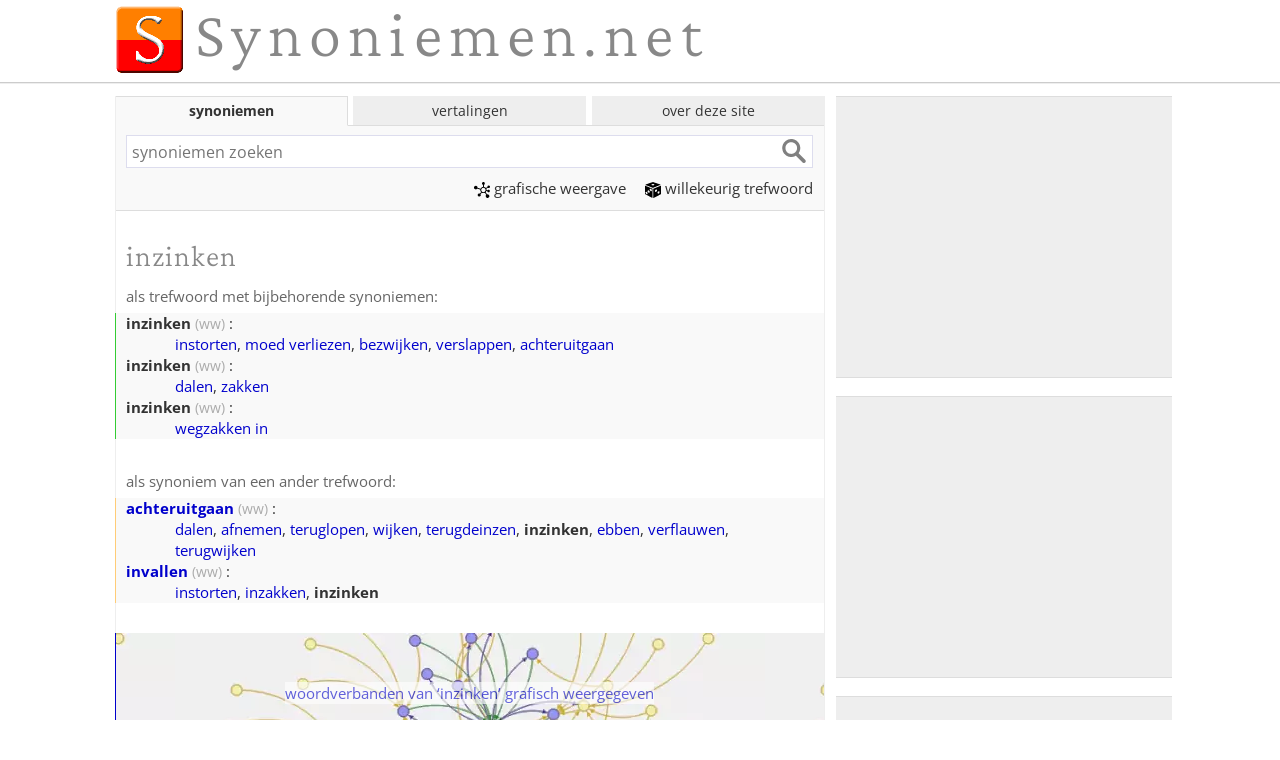

--- FILE ---
content_type: text/html; charset=utf-8
request_url: https://synoniemen.net/index.php?zoekterm=inzinken
body_size: 6224
content:
<!DOCTYPE html>
<html lang="nl">
<head><meta charset="UTF-8">
<link rel="preconnect" href="https://fonts.bunny.net" crossorigin>
<link rel="preload" as="style" href="https://fonts.bunny.net/css?family=Open+Sans:400,700,400italic,700italic|Crimson+Pro:300,400,300italic,400italic&display=swap">
<link rel="stylesheet" href="web.css?20250109" media="all">
<link href="https://fonts.bunny.net/css?family=Open+Sans:400,700,400italic,700italic|Crimson+Pro:300,400,300italic,400italic&display=swap" rel="stylesheet" media="print" onload="this.media='all'">
<noscript>
<link href="https://fonts.bunny.net/css?family=Open+Sans:400,700,400italic,700italic|Crimson+Pro:300,400,300italic,400italic&display=swap" rel="stylesheet">
</noscript>

<meta name="viewport" content="width=device-width, initial-scale=1">
<title>Synoniemen van inzinken; ander woord voor inzinken - synoniemen.net</title>
<link rel="manifest" href="manifest.json?20181009">
 <meta name="mobile-web-app-capable" content="yes">
 <meta name="application-name" content="synoniemen">
<link rel="image_src" href="https://synoniemen.net/img/s-logo-klein.gif">
<link rel="search" type="application/opensearchdescription+xml" title="Synoniemen.net" href="opensearch.xml">
<meta name="description" content="Woorden die (ongeveer) hetzelfde betekenen als &lsquo;inzinken&rsquo;, met toelichting en mogelijkheden om verder te zoeken.">
<meta name="keywords" content="inzinken,synoniemen van inzinken,ander woord voor inzinken,betekenis van inzinken,wat betekent inzinken">
<meta name="robots" content="index,follow,noarchive">
<meta http-equiv="Content-Security-Policy" content="upgrade-insecure-requests">
<meta name="apple-mobile-web-app-capable" content="yes">
<meta name="apple-mobile-web-app-status-bar-style" content="black">
<link rel="apple-touch-icon" href="icons/apple-touch-icon.png">
<link rel="apple-touch-icon" sizes="76x76" href="icons/apple-touch-icon-76x76.png">
<link rel="apple-touch-icon" sizes="120x120" href="icons/apple-touch-icon-120x120.png">
<link rel="apple-touch-icon" sizes="152x152" href="icons/apple-touch-icon-152x152.png">
<meta name="msapplication-config" content="none">
<meta property="og:site_name" content="Synoniemen.net">
<meta property="og:title" content="Synoniemen van inzinken; ander woord voor inzinken - synoniemen.net">
<meta property="og:description" content="Woorden die (ongeveer) hetzelfde betekenen als &lsquo;inzinken&rsquo;, met toelichting en mogelijkheden om verder te zoeken.">
<meta property="og:image" content="https://synoniemen.net/img/fblogo.png">
<script>window.ndmtag = window.ndmtag || {};window.ndmtag.cmd = window.ndmtag.cmd || [];</script><script src="https://oneline.nextday.media/static/tags/5f858046d655bc81ef8d3815.js"></script><script>
window.ndmCmpConfig = { forceLocale: 'nl', customColor: '#0000cc', privacyPolicy: "https://synoniemen.net/privacy.php" };
ndmtag.cmd.push(function() {
	ndmtag.defineAdSlot('Synoniemen.net-ROS-336x280', { type: 'appnexus', id: 6503522, size: [336, 280], promoSizes: [[300, 250]], promoAlignment: 'center' });
	ndmtag.defineAdSlot('Synoniemen.net-Mobile-336x280', { type: 'appnexus', id: 12863145, size: [336, 280], promoSizes: [[300, 250], [320, 100], [320, 240]], promoAlignment: 'center'});
});
</script>
<script>
if ('serviceWorker' in navigator) {
  window.addEventListener('load',()=>{
    navigator.serviceWorker.register('/sw.js').then((registration)=>{
      console.log('ServiceWorker registration successful with scope: ', registration.scope);
    },(err)=>{ console.log('ServiceWorker registration failed: ', err); });
  });
}
</script>

</head>
<body>
<div class="wrapper">

<div class="main">
<div id="masthead">
<a href="." target="_top"><h1 class="logo" id="mastheadlogo">Synoniemen.net</h1></a>
</div><!-- masthead -->
</div><!-- main -->

<hr class="line" id="logoline">

<div class="main">
<div class="primair minhoogte">

<div class="tabs">
<input id="tab-synoniemen" type="radio" name="grp"  checked="checked">
<label for="tab-synoniemen" class="tablabel">synoniemen</label>
<div class="tabcontent">
<form method="get" action="./index.php" accept-charset="utf-8" name="synsform" target="_top">
<div class="forcewhitebg"><input type="text" name="zoekterm" maxlength="50" class="tekstveld" id="synoniemenzoekveld" accesskey="4" placeholder="synoniemen zoeken" required><input type="submit" class="WorkaroundForOperaInputFocusBorderBug"><input type="submit" value="" class="btn"></div>
</form>
<p class="menu-tab1 menulinks"><a href="grafisch.php?zoekterm=inzinken"><span class="picto-grafisch"></span>grafische&nbsp;weergave</a>&emsp; 
<a href="index.php?willekeurig=1"><span class="picto-willekeurig"></span>willekeurig trefwoord</a></p>
</div>

<input id="tab-woordvertalen" type="radio" name="grp" >
<label for="tab-woordvertalen" class="tablabel">vertalingen</label>
<div class="tabcontent">
<form method="get" action="./vertalingen.php" id="alexform" name="alexform" target="_top" accept-charset="utf-8">
<div class="forcewhitebg"><input type="text" name="word" value="" class="tekstveld" id="vertalenzoekveld" maxlength="80" placeholder="vertalingen zoeken" required><input type="submit" class="WorkaroundForOperaInputFocusBorderBug"><input type="submit" value="" class="btn"></div>
<div class="vertaalvelden">
<label for="brontaal">van </label>
<select name="source" data-placeholder="Kies een brontaal..." class="talen" id="brontaal">
<optgroup><option value="nl" selected="selected">Nederlands</option>
<option value="en">Engels</option>
<option value="de">Duits</option>
<option value="fr">Frans</option>
<option value="es">Spaans</option>
<option value="tr">Turks</option>

</optgroup><optgroup><option value="ar">Arabisch</option>
<option value="bg">Bulgaars</option>
<option value="zh">Chinees</option>
<option value="da">Deens</option>
<option value="et">Estisch</option>
<option value="eo">Esperanto</option>
<option value="fi">Fins</option>
<option value="el">Grieks</option>
<option value="he">Hebreeuws</option>
<option value="hi">Hindi</option>
<option value="hu">Hongaars</option>
<option value="is">IJslands</option>
<option value="id">Indonesisch</option>
<option value="it">Italiaans</option>
<option value="ja">Japans</option>
<option value="ko">Koreaans</option>
<option value="hr">Kroatisch</option>
<option value="la">Latijn</option>
<option value="lv">Lets</option>
<option value="lt">Litouws</option>
<option value="mg">Malagasi</option>
<option value="no">Noors</option>
<option value="uk">Oekraïens</option>
<option value="fa">Perzisch</option>
<option value="pl">Pools</option>
<option value="pt">Portugees</option>
<option value="ro">Roemeens</option>
<option value="ru">Russisch</option>
<option value="sr">Servisch</option>
<option value="sl">Sloveens</option>
<option value="sk">Slowaaks</option>
<option value="th">Thais</option>
<option value="cs">Tsjechisch</option>
<option value="vi">Vietnamees</option>
<option value="sv">Zweeds</option>

</optgroup></select><button type="button" class="taalwissel" onclick="TalenVerwisselen(this.form);" title="Verwissel bron- en doeltaal">&harr;</button>
<label for="doeltaal">naar </label>
<select name="target" data-placeholder="Kies een doeltaal..." class="talen" id="doeltaal">
<optgroup><option value="nl" selected="selected">Nederlands</option>
<option value="en">Engels</option>
<option value="de">Duits</option>
<option value="fr">Frans</option>
<option value="es">Spaans</option>
<option value="tr">Turks</option>

</optgroup><optgroup><option value="ar">Arabisch</option>
<option value="bg">Bulgaars</option>
<option value="zh">Chinees</option>
<option value="da">Deens</option>
<option value="et">Estisch</option>
<option value="eo">Esperanto</option>
<option value="fi">Fins</option>
<option value="el">Grieks</option>
<option value="he">Hebreeuws</option>
<option value="hi">Hindi</option>
<option value="hu">Hongaars</option>
<option value="is">IJslands</option>
<option value="id">Indonesisch</option>
<option value="it">Italiaans</option>
<option value="ja">Japans</option>
<option value="ko">Koreaans</option>
<option value="hr">Kroatisch</option>
<option value="la">Latijn</option>
<option value="lv">Lets</option>
<option value="lt">Litouws</option>
<option value="mg">Malagasi</option>
<option value="no">Noors</option>
<option value="uk">Oekraïens</option>
<option value="fa">Perzisch</option>
<option value="pl">Pools</option>
<option value="pt">Portugees</option>
<option value="ro">Roemeens</option>
<option value="ru">Russisch</option>
<option value="sr">Servisch</option>
<option value="sl">Sloveens</option>
<option value="sk">Slowaaks</option>
<option value="th">Thais</option>
<option value="cs">Tsjechisch</option>
<option value="vi">Vietnamees</option>
<option value="sv">Zweeds</option>

</optgroup></select></div>
</form>
<script>
function TalenVerwisselen() {
    var zoekveld = document.getElementById("alexform");
	var bron = zoekveld.source.selectedIndex;
	zoekveld.source.selectedIndex = zoekveld.target.selectedIndex;
	zoekveld.target.selectedIndex = bron;
}
</script>
</div>

<input id="tab-menu" type="radio" name="grp">
<label for="tab-menu" class="tablabel">over deze site</label>
<div class="tabcontent menulinks">
<a href="uitleg.php"><div class="menu-item"><span class="picto-uitleg"></span><br>uitleg</div></a>
<a href="nieuws.php"><div class="menu-item"><span class="picto-nieuws"></span><br>nieuws</div></a>
<a href="bronnen.php"><div class="menu-item"><span class="picto-bronnen"></span><br>bronnen</div></a>
<a href="contact.php"><div class="menu-item"><span class="picto-contact"></span><br>contact</div></a>
</div>
</div><!-- tabs -->

<script>
const tabsyn = document.querySelector("#tab-synoniemen");
const tabvertaal = document.querySelector("#tab-woordvertalen");
const zoekvelds = document.querySelector("#synoniemenzoekveld");
const zoekveldv = document.querySelector("#vertalenzoekveld");
tabsyn.addEventListener("change", updateZoekveldfocus);
tabvertaal.addEventListener("change", updateZoekveldfocus);

function updateZoekveldfocus() {
	if (tabsyn.checked) {
			if (zoekveldv.value != "") { zoekvelds.value = zoekveldv.value; }
			zoekvelds.focus();
	} else if (tabvertaal.checked) {
			if (zoekvelds.value != "") { zoekveldv.value = zoekvelds.value; }
			zoekveldv.focus();	
	}
}
document.addEventListener("DOMContentLoaded", function() {
	if(!window.location.hash) { document.querySelector( "#synoniemenzoekveld" ).focus(); }
});
</script>

<h1>inzinken</h1><p class="kopje">als trefwoord met bijbehorende synoniemen:</p>

<dl class="alstrefwoordtabel">
<dt class="nowrap"><strong>inzinken</strong><span class="woordsoort" title="werkwoord"> (ww)</span> :</dt>
<dd><a href="index.php?zoekterm=instorten">instorten</a>, <a href="index.php?zoekterm=moed+verliezen">moed verliezen</a>, <a href="index.php?zoekterm=bezwijken">bezwijken</a>, <a href="index.php?zoekterm=verslappen">verslappen</a>, <a href="index.php?zoekterm=achteruitgaan">achteruitgaan</a></dd>

<dt class="nowrap"><strong>inzinken</strong><span class="woordsoort" title="werkwoord"> (ww)</span> :</dt>
<dd><a href="index.php?zoekterm=dalen">dalen</a>, <a href="index.php?zoekterm=zakken">zakken</a></dd>

<dt class="nowrap"><strong>inzinken</strong><span class="woordsoort" title="werkwoord"> (ww)</span> :</dt>
<dd><a href="index.php?zoekterm=wegzakken+in">wegzakken in</a></dd>
</dl>

<div class="prim1" data-set="promo1"><!-- p1placeholder --></div>
<p class="kopje">als synoniem van een ander trefwoord:</p>

<dl class="alssynoniemtabel">
<dt class="nowrap"><strong><a href="index.php?zoekterm=achteruitgaan">achteruitgaan</a></strong><span class="woordsoort" title="werkwoord"> (ww)</span> :</dt>
<dd><a href="index.php?zoekterm=dalen">dalen</a>, <a href="index.php?zoekterm=afnemen">afnemen</a>, <a href="index.php?zoekterm=teruglopen">teruglopen</a>, <a href="index.php?zoekterm=wijken">wijken</a>, <a href="index.php?zoekterm=terugdeinzen">terugdeinzen</a>, <strong>inzinken</strong>, <a href="index.php?zoekterm=ebben">ebben</a>, <a href="index.php?zoekterm=verflauwen">verflauwen</a>, <a href="index.php?zoekterm=terugwijken">terugwijken</a></dd>

<dt class="nowrap"><strong><a href="index.php?zoekterm=invallen">invallen</a></strong><span class="woordsoort" title="werkwoord"> (ww)</span> :</dt>
<dd><a href="index.php?zoekterm=instorten">instorten</a>, <a href="index.php?zoekterm=inzakken">inzakken</a>, <strong>inzinken</strong></dd>
</dl>

<a href="grafisch.php?zoekterm=inzinken"><div id="grafisch"><div><p>woordverbanden van &lsquo;inzinken&rsquo; grafisch weergegeven</p></div></div></a>

<div class="prim2" data-set="promo2"><!-- p2placeholder --></div>


<p class="kopje">in <a href="./bronnen.php#anderwoord">Charivarius' <em>Een Ander Woord</em> (1945)</a>:</p><div class="boek"><dl><dt><strong><a href="index.php?zoekterm=instorten">instorten</a></strong>:</dt><dd><a href="index.php?zoekterm=invallen">invallen</a>, <strong>inzinken</strong>, <a href="index.php?zoekterm=wegzinken">wegzinken</a>, <a href="index.php?zoekterm=vergaan">vergaan</a></dd></dl><dl><dt><strong>inzinken</strong>:</dt><dd><a href="index.php?zoekterm=inzakken">inzakken</a>, <a href="index.php?zoekterm=invallen">invallen</a>, <a href="index.php?zoekterm=instorten">instorten</a>, <a href="index.php?zoekterm=inzijgen">inzijgen</a>, <a href="index.php?zoekterm=verzakken">verzakken</a></dd></dl><dl><dt><strong>inzinken</strong>:</dt><dd><a href="index.php?zoekterm=verzwakken">verzwakken</a>, <a href="index.php?zoekterm=kwijnen">kwijnen</a>, <a href="index.php?zoekterm=vergaan">vergaan</a></dd></dl><dl><dt><strong><a href="index.php?zoekterm=verzwakken">verzwakken</a></strong>:</dt><dd><a href="index.php?zoekterm=verflauwen">verflauwen</a>, <a href="index.php?zoekterm=verslappen">verslappen</a>, <a href="index.php?zoekterm=vervallen">vervallen</a>, <a href="index.php?zoekterm=verkwijnen">verkwijnen</a>, <a href="index.php?zoekterm=verwateren">verwateren</a>, <a href="index.php?zoekterm=verlopen">verlopen</a>, <a href="index.php?zoekterm=achteruitgaan">achteruitgaan</a>, <strong>inzinken</strong>, <a href="index.php?zoekterm=instorten">instorten</a>, <a href="index.php?zoekterm=aftakelen">aftakelen</a>, <a href="index.php?zoekterm=slijten">slijten</a>, <a href="index.php?zoekterm=verschalen">verschalen</a>, <a href="index.php?zoekterm=verslaan">verslaan</a>, <a href="index.php?zoekterm=slabakken">slabakken</a>, <a href="index.php?zoekterm=verminderen">verminderen</a>, <a href="index.php?zoekterm=ontzenuwen">ontzenuwen</a>, <a href="index.php?zoekterm=ondermijnen">ondermijnen</a></dd></dl></div><div class="prim3" data-set="promo3"><!-- p3placeholder --></div>


<p class="kopje">in het <a href="./bronnen.php#hw1908"><em>Handwoordenboek van Nederlandsche Synoniemen</em> (1908)</a>:</p><div class="boek"><div class="dlist hedendaags dboek" title ="De spelling in dit boek wijkt soms af van de tegenwoordig geldende.	De lijst met synoniemen in het kopje is stilzwijgend omgezet naar hedendaagse spelling." ><div class="ddef"><a href="index.php?zoekterm=afvallen">afvallen</a>, <strong>inzinken</strong>, <a href="index.php?zoekterm=vermageren">vermageren</a></div>
<div class="dtitle"><p></p><p>Minder worden, van personen en dieren ten opzichte van dikte en gezond voorkomen. <i>Vermageren </i>wordt gezegd van iemand die reeds in den toestand van mager zijn gekomen is. <i>Afvallen </i>is het snel slinken van het vleesch. <i>Iemand, die dik is, kan verscheiden ponden afgevallen zijn, zonder nog vermagerd te wezen. Inzinken </i>is het snel afnemen van gezondheid en kracht van het lichaam. <i>Hij ziet er vermagerd en ingezonken uit.</i></p></div></div></div>
<p class="kopje">woorden met een verwante vorm:</p><div class="dlist zieook"><div class="dtitle woordsoort">werkwoord</div><div class="ddef"><a href="index.php?zoekterm=zinken">zinken</a></div><div class="dtitle woordsoort">zelfstandig naamwoord</div><div class="ddef"><a href="index.php?zoekterm=inzinking">inzinking</a></div></div>

<p class="kopje">bij andere sites:</p>
<div class="extra dlist">
<div class="dtitle">synoniemen-sites:</div> 
<div class="ddef"><a href="vertalingen.php?word=inzinken&source=nl&target=nl">Dbnary & Memodata</a> - 
<a href="https://www.interglot.nl/woordenboek/nl/nl/search?q=inzinken">Interglot</a>
</div>

<div class="dtitle">algemene woordenboeken:</div>
<div class="ddef"><a href="https://gtb.ivdnt.org/iWDB/search?actie=article&wdb=WNT&id=M028426">WNT</a> - <a href="https://nl.wiktionary.org/wiki/inzinken">WikiWoordenboek</a></div>
<div class="dtitle">oorsprong:</div>
<div class="ddef"><a href="https://synoniemen.net/post_request_handler.php?doel=etymologiebank&q=inzinken">Etymologiebank</a></div>
<div class="dtitle">zinsverband en voorbeeldzinnen:</div>
<div class="ddef"><a href="https://corpora.uni-leipzig.de/en/res?corpusId=nld-nl_web_2019&word=inzinken">Project Wortschatz</a> - 
<a href="https://nl.glosbe.com/nl/nl/inzinken">Glosbe</a></div>
<form method="get" action="vertalingen.php"><input type="hidden" name="word" value="inzinken"><input type="hidden" name="source" value="nl">
<div class="dtitle">vertalen:</div>
<div class="ddef">naar het <select name="target" class="talen" onchange="this.form.submit();">
<optgroup  label="&nbsp;">
<option value="" selected="selected" disabled="disabled">kies een taal</option>
</optgroup>
<optgroup>
<option value="en">Engels</option>
<option value="de">Duits</option>
<option value="fr">Frans</option>
<option value="es">Spaans</option>
<option value="tr">Turks</option>

</optgroup><optgroup><option value="ar">Arabisch</option>
<option value="bg">Bulgaars</option>
<option value="zh">Chinees</option>
<option value="da">Deens</option>
<option value="et">Estisch</option>
<option value="eo">Esperanto</option>
<option value="fi">Fins</option>
<option value="el">Grieks</option>
<option value="he">Hebreeuws</option>
<option value="hi">Hindi</option>
<option value="hu">Hongaars</option>
<option value="is">IJslands</option>
<option value="id">Indonesisch</option>
<option value="it">Italiaans</option>
<option value="ja">Japans</option>
<option value="ko">Koreaans</option>
<option value="hr">Kroatisch</option>
<option value="la">Latijn</option>
<option value="lv">Lets</option>
<option value="lt">Litouws</option>
<option value="mg">Malagasi</option>
<option value="no">Noors</option>
<option value="uk">Oekraïens</option>
<option value="fa">Perzisch</option>
<option value="pl">Pools</option>
<option value="pt">Portugees</option>
<option value="ro">Roemeens</option>
<option value="ru">Russisch</option>
<option value="sr">Servisch</option>
<option value="sl">Sloveens</option>
<option value="sk">Slowaaks</option>
<option value="th">Thais</option>
<option value="cs">Tsjechisch</option>
<option value="vi">Vietnamees</option>
<option value="sv">Zweeds</option>

</optgroup>
</select>
<noscript> <input type="submit" value="Vertalen"></noscript></div></form>

<div class="dtitle">overige:</div>
<div class="ddef">
<a href="https://nl.wikipedia.org/w/wiki.phtml?go=GO&search=inzinken">Wikipedia</a> - 
<a href="https://www.google.nl/search?q=inzinken">Google</a> - 
<a href="https://chatgpt.com/?q=synoniemen%20voor%20inzinken">ChatGPT</a>
</div>

</div><!-- dlist -->
<!-- watisdeze -->
<div id="debuginfo"><p class="time">debug info: 0.0022 c </p>
</div><!-- debuginfo -->
</div><!--primair-->

<div class="secundair" style=""><div class="sec1" data-set="promo1">
<div class="promoblok p1">
<div class="ann">
<script async src="https://pagead2.googlesyndication.com/pagead/js/adsbygoogle.js?client=ca-pub-8850378122772120"
crossorigin="anonymous"></script>
<ins class="adsbygoogle"
     style="display:block"
     data-ad-client="ca-pub-8850378122772120"
     data-ad-slot="7238476553"
	 data-ad-format="auto"></ins>
<script>
(adsbygoogle = window.adsbygoogle || []).push({});
</script>
</div><!-- ann -->
</div><!-- promoblok p1 --><div class="clear"></div>
</div><!-- sec1 -->
<div class="sec2" data-set="promo2">
<div class="promoblok p2">
<div class="ann">
<div id="Synoniemen.net-ROS-336x280" class="nextday_ann nextday_replacable"></div>
<script>
if ((window.innerWidth || document.documentElement.clientWidth || document.body.clientWidth) < 700) {
	document.getElementById('Synoniemen.net-ROS-336x280').id = 'Synoniemen.net-Mobile-336x280';
	ndmtag.cmd.push(function() { ndmtag.display('Synoniemen.net-Mobile-336x280'); });
} else {
	ndmtag.cmd.push(function() { ndmtag.display('Synoniemen.net-ROS-336x280'); });
}
</script>
</div><!-- ann -->
</div><!-- promoblok p2 --><div class="clear"></div>
</div><!-- sec2 -->
<div class="sec3" data-set="promo3">
<div class="promoblok p3">
<div class="ann">
<script async src="https://pagead2.googlesyndication.com/pagead/js/adsbygoogle.js?client=ca-pub-8850378122772120"
crossorigin="anonymous"></script>
<ins class="adsbygoogle"
     style="display:block"
     data-ad-client="ca-pub-8850378122772120"
     data-ad-slot="7238476553"
	 data-ad-format="auto"></ins>
<script>
(adsbygoogle = window.adsbygoogle || []).push({});
</script>
</div><!-- ann -->
</div><!-- promoblok p3 --><div class="clear"></div>
</div><!-- sec3 -->
<div class="promoblok">
<div class="ann">
<a href="http://tc.tradetracker.nl/?c=2625&m=12&a=234359&r=papierbak&u=%2Fproduct%2Fyamazaki-rin-papierbak%2F217715%2F" rel="nofollow" target="_top"><div class="fonq" style="background-color:#fff"><img loading="lazy" src="imcache/dee7703921bfbd4d2ca9de0e34ecf178.webp" style="height:100%;display:block;margin:0 auto" alt=""></div></a>
</div><!-- ann -->
</div><!-- promoblok -->
<div class="clear"></div>
<div class="promoblok">
<div class="ann">
<script async src="https://pagead2.googlesyndication.com/pagead/js/adsbygoogle.js?client=ca-pub-8850378122772120"
crossorigin="anonymous"></script>
<ins class="adsbygoogle"
     style="display:block"
     data-ad-client="ca-pub-8850378122772120"
     data-ad-slot="7238476553"
	 data-ad-format="auto"></ins>
<script>
(adsbygoogle = window.adsbygoogle || []).push({});
</script>
</div><!-- ann -->
</div><!-- promoblok -->
<div class="clear"></div>

</div><!--secundair-->
</div><!-- main -->

<div class="main">

</div><!-- main -->

<div class="footer">
<div class="main">
<p><a href="uitleg.php#allerechten">&copy; 2006-2026 <strong>in1woord</strong></a> - <a href="privacy.php">privacy</a> - <a href="contact.php">contact</a> - <a href="instellen.php">instellen</a> - <a href="doneren.php">doneren</a> - <a href="sitemap.php">sitemap</a>
</p>
</div><!-- main-->
</div><!-- footer-->
</div><!-- wrapper -->

<script>
!function(e,t){"function"==typeof define&&define.amd?define([],t):"object"==typeof module&&module.exports?module.exports=t():e.appendAround=t()}(this,function(){function e(e,t,n){var o;return function(){var u=this,r=arguments,i=function(){o=null,n||e.apply(u,r)},a=n&&!o;clearTimeout(o),o=setTimeout(i,t),a&&e.apply(u,r)}}function t(e){return"none"===window.getComputedStyle(e,null).getPropertyValue("display")}function n(e){var n=e.parentNode,o=n.getAttribute(u.attribute),r="["+u.attribute+'="'+o+'"]',i=document.querySelectorAll(r);if(t(n)&&i.length){var a=0;[].forEach.call(i,function(o){t(o)||a||(o.appendChild(e),a++,n=e)})}}function o(t){[].forEach.call(t,function(t){n(t),window.addEventListener("resize",e(function(){n(t)}),u.debounceDuration)})}var u={},r="querySelector"in document&&"getComputedStyle"in window;return r?function(e){u={selector:e&&e.selector||".js-append",attribute:e&&e.attribute||"data-set",debounceDuration:e&&e.debounceDuration||66};var t=document.querySelectorAll(u.selector);t.length&&o(t)}:!1});
appendAround({selector:".p1"});
appendAround({selector:".p2"});
appendAround({selector:".p3"});
</script>
<script>
let observer = new IntersectionObserver(
	(entries, observer) => {
		entries.forEach( entry =>  { 
			entry.target.classList.toggle('isSticky', entry.intersectionRatio < 1 );
		});
	},
	{threshold: [1]}
);
document.querySelectorAll('.kopje').forEach(e => { observer.observe(e) });
</script>
<script>
window.addEventListener ("message", function (event) {
	if (event.data.instruction == "replace_altad_frame") {
		var adcat = event.data.geschiedenis;
		fetch("./altad.php?type=336x280&via=xhr&geschiedenis="+adcat).then(function (r){return r.text()}).then(function (d){
			let html = document.createElement("div");
			html.innerHTML = d;
			document.querySelector("." + adcat + "_replacable").replaceWith(html);
		});
	}
},false); 
document.addEventListener("DOMContentLoaded", function() {
	if (window.getComputedStyle(document.querySelector(".sec1")).getPropertyValue("display") === "none") { fetch("./breedte.php?smal"); } else { fetch("./breedte.php?breed"); }
});
</script>

</body>
</html>

--- FILE ---
content_type: text/html; charset=utf-8
request_url: https://www.google.com/recaptcha/api2/aframe
body_size: 268
content:
<!DOCTYPE HTML><html><head><meta http-equiv="content-type" content="text/html; charset=UTF-8"></head><body><script nonce="Wz4oezjAAzD8JSZd6lYoEw">/** Anti-fraud and anti-abuse applications only. See google.com/recaptcha */ try{var clients={'sodar':'https://pagead2.googlesyndication.com/pagead/sodar?'};window.addEventListener("message",function(a){try{if(a.source===window.parent){var b=JSON.parse(a.data);var c=clients[b['id']];if(c){var d=document.createElement('img');d.src=c+b['params']+'&rc='+(localStorage.getItem("rc::a")?sessionStorage.getItem("rc::b"):"");window.document.body.appendChild(d);sessionStorage.setItem("rc::e",parseInt(sessionStorage.getItem("rc::e")||0)+1);localStorage.setItem("rc::h",'1767698925418');}}}catch(b){}});window.parent.postMessage("_grecaptcha_ready", "*");}catch(b){}</script></body></html>

--- FILE ---
content_type: text/css
request_url: https://synoniemen.net/web.css?20250109
body_size: 7802
content:
html{line-height:1.15;-webkit-text-size-adjust:100%}body{margin:0}h1{font-size:2em;margin:.67em 0}hr{box-sizing:content-box;height:0;overflow:visible}pre{font-family:monospace,monospace;font-size:1em}abbr[title]{text-decoration:underline;text-decoration:underline dotted}b,strong{font-weight:bolder}code,kbd,samp{font-family:monospace,monospace;font-size:1em}small{font-size:80%}sub,sup{font-size:75%;line-height:0;position:relative;vertical-align:baseline}sub{bottom:-.25em}sup{top:-.5em}button,input,optgroup,select,textarea{font-family:inherit;font-size:100%;line-height:1.15;margin:0}
button,input{overflow:visible}button,select{text-transform:none}[type=button],[type=reset],[type=submit],button{-webkit-appearance:button}[type=button]::-moz-focus-inner,[type=reset]::-moz-focus-inner,[type=submit]::-moz-focus-inner,button::-moz-focus-inner{border-style:none;padding:0}[type=button]:-moz-focusring,[type=reset]:-moz-focusring,[type=submit]:-moz-focusring,button:-moz-focusring{outline:1px dotted ButtonText}fieldset{padding:.35em .75em .625em}legend{box-sizing:border-box;display:table;max-width:100%;padding:0;white-space:normal}progress{vertical-align:baseline}textarea{overflow:auto}[type=number]::-webkit-inner-spin-button,[type=number]::-webkit-outer-spin-button{height:auto}[type=search]{-webkit-appearance:textfield;outline-offset:-2px}[type=search]::-webkit-search-decoration{-webkit-appearance:none}::-webkit-file-upload-button{-webkit-appearance:button;font:inherit}details{display:block}summary{display:list-item}template{display:none}

@font-face { font-family:'Adjusted Arial Fallback';src:local(Arial);size-adjust:105%;ascent-override:104%;descent-override: 24%; }
@font-face { font-family: 'Adjusted Georgia Fallback';src:local(Georgia);size-adjust:88%;ascent-override:104%;descent-override: 23%; }

html { box-sizing:border-box; }
*, *:before, *:after { box-sizing:inherit }

body { background-color:#fff;color:#333;font-family:'Open Sans','Adjusted Arial Fallback',sans-serif;font-size:15px;line-height:1.5; }
h1,h2 { margin:0;padding:0.7em 0 0.2em 0;color:#888;font-family:'Crimson Pro','Adjusted Georgia Fallback',serif;font-weight:300 }
h1,h2.voorpagina { font-size:2em;font-variant:normal; letter-spacing:1px  } 
h1.logo { position:relative;display:block;margin:0;padding:0 0 0 80px;font-size:4em;line-height:0.92em;letter-spacing:0.11em; }
h2 { font-size:1.5em; letter-spacing:1px }
h2.alex { font-size: 1.4em; letter-spacing:-0.25px; }
.primair h1, .primair h2 { margin-left:1.5% }
h1.vb { margin-left:0.75% }

html, body { height:100% }
body { display:flex; flex-direction: column; }
.wrapper { flex: 1 0 auto }
.minhoogte { width:100%;min-height:86.7vh }
.main { display:flex; flex-direction:row; flex-wrap: wrap;justify-content:space-between;max-width:1064px;width: 100%;margin:0 auto }
.primair { flex:1;width:auto;min-width: 375px;max-width:710px;margin:0 0.625%;border-left:1px solid #eee;border-right:1px solid #eee;border-bottom:1px solid #f9f9f9; }
.secundair { width:336px; }

.prim1, .prim2, .prim3 { display:none }
.sec1, .sec2, .sec3 { display:block }
.sec1.vast, .sec2.vast, .sec3.vast { position:sticky }
.sec1.vast { top:12px; z-index:1 }
.sec2.vast { top:310px; z-index:0 }
.sec3.vast { top:608px; z-index:-1 }


.promoblok { width:336px;height:282px;overflow:hidden;margin:0 auto 18px auto }
@media screen and (max-width:736px) {
	.primair, .main .google-autoplaced { width:100%;min-width: 375px;margin-right:0; }
	.secundair { position:static;margin-left:0.625%;border-left:1px solid #eee;border-right:1px solid #eee; }
	.prim1, .prim2, .prim3 { display:block }
	.sec1, .sec2, .sec3 { display:none }
	.promoblok { width:auto; margin-left:1.5% }
	.secundair .promoblok { display:none }
}
@media screen and (max-width:650px) {
	.primair { min-width: 290px }
}
#masthead {
	height:72px;margin:5px 0 5px 0.625%;
	background-image:url('[data-uri]');
	background-repeat:no-repeat;
}
hr.line { width:100%;height:1px;margin:0 0 12px;border:0;border-top:1px solid #ccc;background-color:#eee }

@media screen and (max-width:620px) { h1.logo { padding-left:1.28em/*12.3vw*/;font-size:34px;  font-size:10.4vw; } }
@media screen and (min-width:621px) { h1.logo { padding-left:80px;font-size:65px;  } }
@media screen and (max-width:679px) {
	#masthead { height:38px;height:10.5vw;background-size:10.6% auto }
	hr.line { margin-bottom:1.7vw }
}
@media screen and (min-width:680px) {
	#masthead { height:72px;background-size:69px auto }
	hr.line { margin-bottom:12px }
}

.tabs { display:flex;flex-wrap:wrap;margin-bottom:1px }
.tablabel { display:flex;justify-content:center; flex:1;flex-grow:1;height:calc(2em + 2px);margin:0 0.4%;padding-top:3px;border:1px solid #eee;background:#eee;cursor: pointer;font-size:14px }
.tablabel:first-of-type { margin-left:0;border-left-width:0 }
.tablabel:last-of-type { margin-right:0;border-right-width:0 }
.tabcontent { order:1;width:100%;height:86px;margin-top:-1px;padding:9px 1.5%;border:1px solid #ddd;background-color:#f9f9f9;border-width:1px 0 }
.tabs input[type=radio], .tabcontent { display:none }
.tabs input[type=radio]:checked + .tablabel { z-index: 3;background:#f9f9f9;border-color:#ddd;border-bottom:1px solid #f9f9f9;font-weight:bold }
.tabs input[type=radio]:checked + .tablabel + .tabcontent { display:block }

input { -webkit-appearance:none; border-radius:0 } /* ios naar default */
.radio input { -webkit-appearance:auto; }

input.tekstveld, input.btn { margin:0 }
input.tekstveld { position:relative;display:inline;width:90%;height:33px;padding:5px;border:1px solid #dde;border-right:0;font-size:16px;line-height:100% }

.forcewhitebg { height:33px;background-color:#fff }

input.btn {
	display:inline;vertical-align:top;width:69px;height:33px;max-width:10%;border:1px solid #dde;border-left:0;
	background: url("data:image/svg+xml,%3Csvg xmlns='http://www.w3.org/2000/svg' width='24' height='24' viewBox='0 0 24 24'%3E%3Cpath d='M16.6 14.2C19.5 10.2 18.5 4.5 14.5 1.7 10.4-1.2 4.8-0.3 1.9 3.8 -1 7.9 0 13.5 4 16.4 6.9 18.4 10.8 18.6 13.8 16.8L20.5 23.4C21.2 24.2 22.4 24.2 23.2 23.5 23.9 22.8 23.9 21.6 23.2 20.8 23.2 20.8 23.2 20.8 23.2 20.7ZM9.2 14.9C6 14.9 3.4 12.3 3.4 9 3.4 5.8 6 3.2 9.2 3.2 12.4 3.2 15 5.8 15.1 9 15.1 12.2 12.5 14.9 9.2 14.9 9.2 14.9 9.2 14.9 9.2 14.9ZM9.2 14.9' style=' stroke:none;fill:rgb(50%25,50%25,50%25)'/%3E%3C/svg%3E") no-repeat 85% 3px
}
.btn:hover { cursor:pointer }
.btn:active { background-position:85% 4px }

input.btn:focus, input.tekstveld:focus, select.talen:focus { border-color:#dde;outline:none }

.vertaalvelden { display:flex; justify-content:space-between }
.vertaalvelden label { display:flex;height: 31px;margin-top:5px;padding:3px 0.2em 2px 5px;border:1px solid #dde; border-right-color:#eee;background:#f9f9f9;font-size:16px }
select.talen {
	display:flex;width:44.9%;height:31px;margin:5px 0;padding:2px 0;padding-left:0.2em;border:1px solid #dde;border-left-width:0;
	color: #333;font-size:16px;line-height:inherit;
	-moz-appearance: none;-webkit-appearance:none;appearance:none;
	background-color:#fff;background-repeat:no-repeat,repeat;background-position:right .7em top 50%, 0 0;background-size: .65em auto, 100%;	
	background-image: url("data:image/svg+xml,%3Csvg xmlns='http://www.w3.org/2000/svg' width='292' height='292'%3E%3Cpath d='M287 69.4a17.6 17.6 0 0 0-13-5.4H18.4c-5 0-9.3 1.8-12.9 5.4A17.6 17.6 0 0 0 0 82.2c0 5 1.8 9.3 5.4 12.9l128 127.9c3.6 3.6 7.8 5.4 12.8 5.4s9.2-1.8 12.8-5.4L287 95c3.5-3.5 5.4-7.8 5.4-12.8 0-5-1.9-9.2-5.5-12.8z' fill='%23898989'/%3E%3C/svg%3E");
}
select::-ms-expand { display:none }
select:focus, textarea:focus, input:focus { font-size:16px !important }
.extra .talen { border-left-width: 1px }

button.taalwissel { width:10%;padding:0!important;border:none;background:none!important;text-align:center }

.menu-item { float:left;width:25%;margin-top: 4px;text-align:center }

.menu-tab1 { display:block;height:32px;overflow:hidden;padding-top:8px;text-align:right;line-height:170% }
.menu-tab1 span { vertical-align:middle }

.picto-grafisch, .picto-willekeurig { display:inline-block;width:16px;height:16px; margin-right:0.5ex }
.picto-uitleg, .picto-nieuws, .picto-contact, .picto-bronnen { display:inline-block;width:32px;height:32px }

.picto-grafisch { background-image: url(
"data:image/svg+xml,%3Csvg xmlns='http://www.w3.org/2000/svg' width='16' height='16' viewBox='0 0 16 16'%3E%3Cpath d='M14.6 7.7C14.1 7.7 13.8 7.9 13.5 8.3L12.6 8.1C12.6 8.1 12.6 8 12.6 8 12.6 7.6 12.5 7.2 12.3 6.8L13.9 5.8C14.2 6 14.4 6.1 14.7 6.1 15.4 6.1 16 5.5 16 4.8 16 4.1 15.4 3.5 14.7 3.5 14 3.5 13.4 4.1 13.4 4.8 13.4 4.9 13.4 5 13.5 5L11.9 6C11.4 5.4 10.7 5 9.9 4.9L9.9 2.9C10.5 2.7 10.9 2.2 10.9 1.5 10.9 0.7 10.3 0 9.4 0 8.6 0 8 0.7 8 1.5 8 2.2 8.4 2.7 9 2.9L9 4.9C7.9 5 7 5.8 6.6 6.7L3.6 5.8C3.6 5.7 3.6 5.7 3.6 5.6 3.6 4.6 2.8 3.8 1.8 3.8 0.8 3.8 0 4.6 0 5.6 0 6.6 0.8 7.4 1.8 7.4 2.4 7.4 2.9 7.1 3.3 6.7L6.3 7.6C6.3 7.7 6.3 7.9 6.3 8 6.3 8.8 6.6 9.6 7.2 10.2L5.8 11.6C5.7 11.5 5.4 11.4 5.2 11.4 4.4 11.4 3.7 12.1 3.7 13 3.7 13.9 4.4 14.5 5.2 14.5 6.1 14.5 6.8 13.9 6.8 13 6.8 12.7 6.7 12.4 6.5 12.2L7.9 10.7C8.4 11 8.9 11.1 9.4 11.1 10 11.1 10.5 11 10.9 10.8L12.3 12.8C11.9 13.2 11.7 13.6 11.7 14.1 11.7 15.1 12.5 16 13.5 16 14.5 16 15.4 15.1 15.4 14.1 15.4 13.1 14.5 12.3 13.5 12.3 13.4 12.3 13.2 12.3 13.1 12.4L11.6 10.2C12 9.9 12.2 9.5 12.4 9L13.3 9.2C13.4 9.8 13.9 10.3 14.6 10.3 15.3 10.3 15.9 9.7 15.9 9 15.9 8.3 15.3 7.7 14.6 7.7ZM7.2 8C7.2 6.8 8.2 5.8 9.4 5.8 10.6 5.8 11.6 6.8 11.6 8 11.6 9.2 10.6 10.2 9.4 10.2 8.2 10.2 7.2 9.2 7.2 8ZM7.2 8' style=' stroke:none;fill:rgb(0%25,0%25,0%25)'/%3E%3C/svg%3E")
}
.picto-willekeurig { background-image: url(
"data:image/svg+xml,%3Csvg xmlns='http://www.w3.org/2000/svg' width='16' height='16' viewBox='0 0 16 16' version='1.1'%3E%3Cpath d='M0.9 3.1L7.5 5.7C7.7 5.8 8.1 5.8 8.3 5.7L15.4 2.9C15.6 2.9 15.3 2.5 15.1 2.4L8 0C8 0 6.6 0.5 6.4 0.5L0.6 2.5C0.4 2.6 0.6 2.9 0.9 3.1ZM15.7 12.3L8.8 15.9C8.6 16 8.3 16 8.3 15.8L8.3 7.2C8.3 7 8.3 6.8 8.5 6.7L15.5 3.8C15.7 3.7 16 3.8 16 4L16 11.8C16 12 15.9 12.2 15.7 12.3ZM14.1 9.3C14.6 9.5 14.7 10.1 14.4 10.8 14.1 11.4 13.5 11.8 13 11.6 12.6 11.4 12.4 10.7 12.7 10.1 13 9.4 13.7 9.1 14.1 9.3ZM11.6 7.5C12.1 7.7 12.2 8.4 11.9 9 11.6 9.7 10.9 10.1 10.5 9.9 10 9.7 9.8 9 10.1 8.3 10.5 7.6 11.1 7.3 11.6 7.5ZM0.2 12.2L7.1 15.8C7.3 15.9 7.6 15.9 7.6 15.7L7.6 7.2C7.6 7 7.6 6.8 7.4 6.7L0.5 3.8C0.3 3.7 0 3.8 0 4L0 11.7C0 11.9 0 12.1 0.2 12.2ZM0.9 9.9C1.4 9.6 2 9.9 2.4 10.5 2.7 11.2 2.7 11.9 2.2 12.2 1.8 12.4 1.2 12.1 0.8 11.5 0.4 10.9 0.5 10.1 0.9 9.9ZM3 8.4C3.4 8.1 4.1 8.4 4.5 9.1 4.9 9.7 4.8 10.5 4.3 10.7 3.9 11 3.2 10.7 2.8 10 2.4 9.4 2.5 8.7 3 8.4ZM5.1 6.8C5.6 6.6 6.3 6.9 6.7 7.5 7 8.2 7 8.9 6.5 9.2 6.1 9.4 5.4 9.1 5 8.5 4.6 7.8 4.7 7.1 5.1 6.8ZM8 2C8.8 2 9.4 2.3 9.4 2.7 9.4 3.1 8.8 3.4 8 3.4 7.1 3.4 6.5 3.1 6.5 2.7 6.5 2.3 7.1 2 8 2ZM8 2' style=' stroke:none;fill-rule:evenodd;fill:rgb(0%25,0%25,0%25)'/%3E%3C/svg%3E")
}
.picto-uitleg { background-image: url(
"data:image/svg+xml,%3Csvg xmlns='http://www.w3.org/2000/svg' width='32' height='32' viewBox='0 0 32 32'%3E%3Cpath d='M16 0C7.2 0 0 7.2 0 16 0 24.8 7.2 32 16 32 24.8 32 32 24.8 32 16 32 7.2 24.8 0 16 0ZM19.3 24.8C18.5 25.1 17.9 25.4 17.4 25.5 16.9 25.7 16.3 25.8 15.6 25.8 14.7 25.8 13.9 25.6 13.3 25.1 12.8 24.6 12.5 24 12.5 23.2 12.5 22.9 12.5 22.6 12.6 22.3 12.6 22 12.7 21.7 12.8 21.3L13.8 17.7C13.9 17.3 14 17 14 16.7 14.1 16.4 14.1 16.1 14.1 15.8 14.1 15.3 14 15 13.8 14.8 13.6 14.6 13.3 14.6 12.7 14.6 12.5 14.6 12.2 14.6 11.9 14.7 11.6 14.8 11.4 14.8 11.2 14.9L11.5 13.8C12.1 13.5 12.8 13.3 13.4 13.1 14 12.9 14.6 12.8 15.1 12.8 16.1 12.8 16.9 13 17.4 13.5 18 14 18.2 14.6 18.2 15.4 18.2 15.5 18.2 15.8 18.2 16.2 18.1 16.6 18.1 17 18 17.3L17 20.9C16.9 21.2 16.8 21.6 16.7 21.9 16.7 22.3 16.6 22.6 16.6 22.8 16.6 23.3 16.7 23.6 17 23.8 17.2 23.9 17.5 24 18.1 24 18.3 24 18.6 24 18.9 23.9 19.2 23.8 19.5 23.7 19.6 23.7ZM19.1 10.1C18.7 10.5 18.1 10.7 17.4 10.7 16.8 10.7 16.2 10.5 15.7 10.1 15.2 9.6 15 9.1 15 8.4 15 7.8 15.2 7.3 15.7 6.8 16.2 6.4 16.8 6.2 17.4 6.2 18.1 6.2 18.7 6.4 19.1 6.8 19.6 7.3 19.9 7.8 19.9 8.4 19.9 9.1 19.6 9.6 19.1 10.1ZM19.1 10.1' style=' stroke:none;fill:rgb(0%25,0%25,0%25)'/%3E%3C/svg%3E")
}
.picto-nieuws { background-image: url(
"data:image/svg+xml,%3Csvg xmlns='http://www.w3.org/2000/svg' width='32' height='32' viewBox='0 0 32 32'%3E%3Cpath d='M30.8 2.5C30.1 2.5 29.5 3 29.5 3.7L29.5 4.7 2.5 12.7 2.5 12.3C2.5 11.6 1.9 11.1 1.2 11.1 0.6 11.1 0 11.6 0 12.3L0 18.5C0 19.1 0.6 19.7 1.2 19.7 1.9 19.7 2.5 19.1 2.5 18.5L2.5 18.2 29.5 27.3 29.5 28.3C29.5 29 30.1 29.5 30.8 29.5 31.4 29.5 32 29 32 28.3L32 3.7C32 3 31.4 2.5 30.8 2.5ZM28.3 7.4L28.3 11.1 3.7 14.8 3.7 14.2ZM8 20.7C7.9 20.7 7.9 20.8 7.8 20.8 7.6 20.8 7.4 21 7.3 21.3L7 22C6.5 23.8 7.4 25.6 9.1 26.2L12.2 27.2C13.9 27.8 15.8 26.9 16.3 25.2L16.6 24.4C16.7 24.1 16.7 23.8 16.5 23.6 16.3 23.4 16.1 23.3 15.8 23.4 15.5 23.4 15.3 23.6 15.2 23.9L15 24.7C14.9 24.7 14.9 24.7 14.9 24.7 14.6 25.6 13.6 26.2 12.7 25.8L9.6 24.8C8.6 24.5 8.1 23.5 8.5 22.5L8.7 21.7C8.8 21.5 8.8 21.2 8.6 21 8.5 20.8 8.2 20.7 8 20.7ZM8 20.7' style=' stroke:none;fill:rgb(0%25,0%25,0%25)'/%3E%3C/svg%3E")
}
.picto-contact { background-image: url(
"data:image/svg+xml,%3Csvg xmlns='http://www.w3.org/2000/svg' width='32' height='32' viewBox='0 0 32 32'%3E%3Cpath d='M29.3 4L2.7 4C1.2 4 0 5.2 0 6.7L0 25.3C0 26.8 1.2 28 2.7 28L29.3 28C30.8 28 32 26.8 32 25.3L32 6.7C32 5.2 30.8 4 29.3 4ZM2.7 5.3L29.3 5.3C29.4 5.3 29.5 5.4 29.6 5.4 27.3 7.5 19.6 14.5 17 16.9 16.8 17.1 16.4 17.3 16 17.3 15.6 17.3 15.2 17.1 15 16.9 12.4 14.5 4.7 7.5 2.4 5.4 2.5 5.4 2.6 5.3 2.7 5.3ZM1.3 25.3L1.3 6.7C1.3 6.5 1.4 6.4 1.4 6.3 3.2 7.9 8.5 12.8 12 16 8.5 18.9 3.2 24 1.4 25.7 1.4 25.6 1.3 25.5 1.3 25.3ZM29.3 26.7L2.7 26.7C2.6 26.7 2.5 26.6 2.4 26.6 4.2 24.9 9.6 19.8 13 16.9 13.4 17.3 13.8 17.6 14.1 17.9 14.7 18.4 15.3 18.7 16 18.7 16.7 18.7 17.3 18.4 17.9 17.9 18.2 17.6 18.6 17.3 19 16.9 22.4 19.8 27.8 24.9 29.6 26.6 29.5 26.6 29.4 26.7 29.3 26.7ZM30.7 25.3C30.7 25.5 30.6 25.6 30.6 25.7 28.8 24 23.5 18.9 20 16 23.5 12.8 28.8 7.9 30.6 6.3 30.6 6.4 30.7 6.5 30.7 6.7ZM30.7 25.3' style=' stroke:none;fill:rgb(0%25,0%25,0%25)'/%3E%3C/svg%3E")
}
.picto-bronnen { background-image: url(
"data:image/svg+xml,%3Csvg xmlns='http://www.w3.org/2000/svg' width='32' height='32' viewBox='0 0 32 32'%3E%3Cpath d='M29.7 11.1C29.6 10.1 29.6 8.4 30.5 7.8 30.5 7.8 30.5 7.8 30.5 7.8 31.3 7.6 31.8 7.2 31.4 6.8L20.5 3.5 2.8 6C2.8 6 0.8 6.3 1 9.4 1.1 11.1 1.6 11.9 2.1 12.4L0.6 12.8C0.2 13.2 0.7 13.6 1.5 13.8 1.5 13.8 1.5 13.8 1.5 13.8 2.4 14.4 2.4 16.1 2.3 17.1 -1 18 0.2 18.3 0.2 18.3L0.9 18.4C0.4 18.9-0.1 19.8 0 21.4 0.2 24.5 1.9 24.7 1.9 24.7L13.4 28.5 30.8 24.3C30.8 24.3 32 24 28.8 23.1 28.6 22.1 28.6 20.4 29.5 19.8 29.5 19.8 29.5 19.8 29.6 19.8 30.3 19.6 30.8 19.2 30.4 18.8L29.6 18.6C30.1 18.3 30.9 17.5 31 15.4 31.1 14 30.7 13.1 30.3 12.6L31.8 12.3C31.8 12.3 33 12 29.7 11.1ZM15.1 11L18.1 10.4 28 8.4 29.5 8.1C29 8.9 29 10.1 29.1 10.9 29.1 11.1 29.1 11.2 29.1 11.3L27.5 11.7 15 14.8ZM2.6 14.1L4 14.4 13.5 16.3 14.4 16.5 16.9 17 17 20.8 4.1 17.6 2.9 17.3C2.9 17.2 2.9 17.1 2.9 16.9 3 16.1 3 14.9 2.6 14.1ZM2 9.2C2 8.4 2.1 7.8 2.4 7.5 2.6 7.3 2.8 7.3 3 7.3 3.1 7.3 3.1 7.3 3.1 7.3L10.7 9.8 14.5 11 14.4 14.8 3.8 11.9 3.2 11.7C3.2 11.7 3.1 11.7 3.1 11.7 3.1 11.7 2 11.6 2 9.2ZM13.4 26.8L2.2 23.7C2.2 23.7 2.2 23.7 2.2 23.7 2.1 23.7 1.1 23.6 1 21.2 1 20.4 1.1 19.8 1.4 19.5 1.6 19.3 1.9 19.3 2 19.3 2.1 19.3 2.2 19.3 2.2 19.3L13.6 23ZM28.1 22.9C28.1 23 28.1 23.2 28.2 23.3L14 26.8 14.2 23 17.2 22.4 17.6 22.5 19.3 22 27 20.4 28.5 20.1C28 20.9 28 22.1 28.1 22.9ZM28.9 17.7C28.9 17.7 28.8 17.7 28.8 17.7L27.7 18 17.6 20.8 17.5 17 20.8 15.9 28.9 13.3C28.9 13.3 29.3 13.2 29.6 13.5 29.9 13.8 30.1 14.4 30 15.2 30 17.6 28.9 17.7 28.9 17.7ZM28.9 17.7' style=' stroke:none;fill:rgb(0%25,0%25,0%25)'/%3E%3C/svg%3E")
}

::target-text {  background-color: #fd8; }

dl, .dlist { width:100%;overflow:hidden;margin:0 0 2em;padding-left:1.5%;color:#333;line-height:1.45  }
dt, .dtitle { float:left;width:100% }
dd, .ddef { float:left;width:93%;margin-left:0;padding-left:7% }

iframe { display:block;width:100% }
iframe.alexandria { height:540px;margin:0;margin-top:1em;padding:0; border-top:1px solid #888 }
iframe.grafischframe { margin:0.75em }

.gezellig { height:552px;max-width:588px;overflow:hidden;margin:0 auto 20px auto;border:1px solid #eee;background-image:url('./img/gezellig.jpg');background-repeat:no-repeat;background-attachment:scroll;background-position:top; }
.gezellig p { padding-top:5px;text-align:right;font-size:21px;color:#000;line-height:1.75;background:linear-gradient(40deg,#fff0 55%,#fff 100%);height:100%;text-shadow: 0 0 4px #fff; }

@media screen and (max-width:736px) {
	.gezellig { margin-left:1.5%; }
}

ul.sitemap { margin:0;padding:0;padding-left:2em;list-style-type:disc }

p { margin:0 0.625% 0 1% }
.primair p { margin-left:1.5%; margin-right:1.5% }
.kopij p { margin-bottom:3% }
p.kopje { position: sticky;top:-1px;z-index:1;margin: 0;margin-bottom:2px;padding:1px 0.625% 4px 1.5%;white-space:nowrap;overflow:hidden;text-overflow:ellipsis;color:#666;background:#fff;font-style:normal}
p.kopje:hover, p.kopje:active { text-overflow: clip;white-space: normal; }
p.isSticky { border-bottom:1px solid #eee; }
p.zoekspoor { color:#666 }
p.niet { margin-bottom:1em }
p.doorverwijzing {  margin-bottom:0.5em;background-color:#eee;color:#666 }

p.time { color:#fff }
p.copyright { margin:2em auto }
p.fout, span.fout { color:#f00 }

p.menu-tab1 { margin:0 }

.boek { margin:0;margin-bottom:2.25em;border-left:1px solid #ccc }
.boek p { margin-bottom:0.67em; padding-left:0 }
.boek dl, .boek .dlist { margin-bottom:0.5em }
.boek .dboek { margin-left:0;padding-left:0 }
.boek .ddef { width:100%;background-color:#eee }
.dboek .ddef { padding-left:8.5% }
p.bronwoorden { color:#333;margin-bottom:0 }
p.nb, p.bronvermelding { font-size:80% }
span.breed { color:#888;font-weight:bold }

.klemtoon { text-decoration:underline }
.afgekeurd { text-decoration:line-through;color:#a00 }

.inwbtabel, .alstrefwoordtabel, .alssynoniemtabel, .alsantoniemtabel, .hedendaags, .zieook, .onnodigengelstabel, .boek, .extra {
	position:relative;left:-1px;width:calc(100% + 1px);background-color:#f9f9f9
}
.inwbtabel {border-left:1px solid #666 }
.alstrefwoordtabel { border-left:1px solid #3c3 }
.alssynoniemtabel { border-left:1px solid #fc7 }
.alsantoniemtabel { border-left:1px solid #f77 }
.onnodigengelstabel { border-left:1px solid #777 }
.zieook { border-left:1px solid #333 }
.hedendaags { border-left:1px solid #ccc  }

.celtopborder { border-top:1px solid #eee }

.attribuut { padding: 0 2px;color:#888 }

.derden { margin:1em 0;border-top:1px solid #ddd;border-bottom:1px solid #ddd;background-color:#f9f9f9 }
.derden p {margin-top:1em;margin-bottom:1em }
.derden .def { font-style:italic }
.derden .quality { color:#ccc }
.credit { text-align:right }

.extra { margin:0;padding:0 0 0 1.5%;border:1px solid #f9f9f9;border-left:1px solid #bbb }

#grafisch { position:relative;left:-1px;display:flex;justify-content:center;align-items:center;width:calc(100% + 1px);height:120px;margin-bottom:2em;border:0;border-left:1px solid #00c;background-size:auto 100%;background-position:center; background-image:url('./img/grafisch.webp') }
#grafisch p { margin:2em;background-color:#fff;filter:alpha(opacity=60);opacity:0.6 }

ul { margin-top:1em;list-style-type:none }
p.engels,p.resultaat { margin-left:0 }

.woordsoort { color:#aaa;font-size:90% }

a { text-decoration:none;background-color:inherit;color:#00c }
a:visited { color:#008 }
a:active { color:#8f8fff }
a:hover { text-decoration:underline}
#masthead a:hover { text-decoration:none }
.alsantoniemtabel a { color:#f60 }
.alsantoniemtabel a:visited { color:#f60 }
.alsantoniemtabel a:active { color:#ffbf8f }
a img { border:0 } 
.bron a, .kopje a { color:#666 }

#alexframe { margin-top:0;border:5px solid #f9f9f9 }
.alexandria { margin:1em 0;border-top:1px solid #ddd;border-bottom:1px solid #ddd  }
.memodata_attrib { padding: 0.5em 0 0.3em 0;background-color:#f9f9f9;color:#000;font-family:'Open Sans',Arial,sans-serif;font-size: 15px;line-height:1 }

.direct, a.direct { font-weight:bold }
.wikt:hover .wikt_tooltip, wikt:active .wikt_tooltip { display:block }
.wikt { display:inline-block }
.wikt_tooltip { display:none;position:absolute;z-index:1000;padding: 4px;background:#fff;font-weight:normal;border: 1px solid #888  }

.memodata a, .memodata a:visited { color:#55a }

.menulinks a, .menulinks a:visited, .menulinks a:active { color:#333 }
.menulinks a:hover div { text-decoration:underline;font-weight:bold }

.footer { flex-shrink:0;z-index:4;width:100%;margin-bottom:0;border:1px solid #333;border-width:1px 0;background-color:#999 }
.footer p { position:relative;z-index:3;margin:0.5em 0 0.5em 1.5%;color:#fff;font-size:90% }
.footer a, .footer a:visited, .footer a:active,.footer a:hover { color:#fff }

.ann { position:relative;float:left;width:336px;height:282px;overflow:hidden;border:1px solid #ddd;border-width:1px 0;background-color:#eee }

.fonq, .criteo { width:336px;height:280px;overflow:hidden }
@media screen and (max-width:355px) {
	.ann { display:block; float:none; width:inherit;height:auto }
	.fonq { position:relative;display:block;width:inherit;height:auto }
	.fonq img { width:inherit !important;height:auto !important;max-height:280px }
	.main, .primair, .secundair, .promoblok { width:inherit }
	.promoblok { margin-left:0 }
}

.WorkaroundForOperaInputFocusBorderBug { display:none }

.hitparade { column-count:3;column-width:155px;overflow:hidden;margin-left:1.5%;padding-bottom:1em; }
.hitparade .ex { display:inline-block;width:2.6ex }
.hitparade .exh { display:inline-block;width:3.6ex }

ul.sitemap { list-style-type:disc }

.doneren { width:100%;padding:0.5em;margin-bottom:2em;background-color:#eee }

@media screen and (max-height:800px) {
	#qc-cmp2-ui { height: inherit !important; overflow:auto !important }
}
